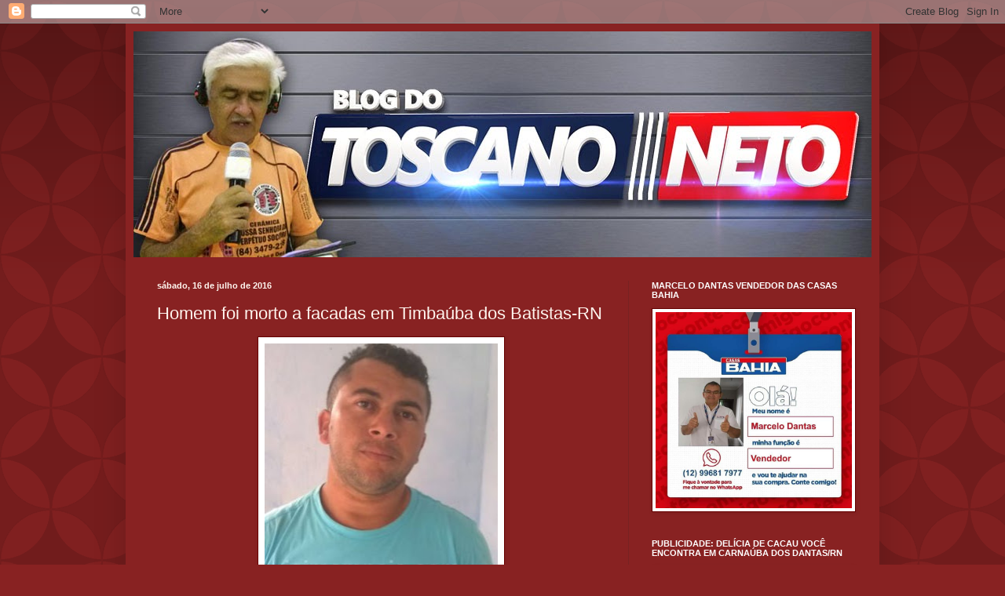

--- FILE ---
content_type: text/html; charset=UTF-8
request_url: https://blogdotoscanoneto.blogspot.com/b/stats?style=BLACK_TRANSPARENT&timeRange=ALL_TIME&token=APq4FmDjGitUllf9i382HuLDxiUHT0baQjDqZdQ6SJMUClhXmDgZUWUv64k_bSwXKOVQDSoBXlhUvJ-p09mCvB0Pzx-Z69uPzQ
body_size: -19
content:
{"total":3673203,"sparklineOptions":{"backgroundColor":{"fillOpacity":0.1,"fill":"#000000"},"series":[{"areaOpacity":0.3,"color":"#202020"}]},"sparklineData":[[0,11],[1,5],[2,3],[3,5],[4,7],[5,3],[6,52],[7,99],[8,100],[9,2],[10,5],[11,6],[12,6],[13,6],[14,7],[15,10],[16,15],[17,11],[18,23],[19,6],[20,13],[21,17],[22,14],[23,7],[24,7],[25,9],[26,12],[27,11],[28,9],[29,15]],"nextTickMs":1800000}